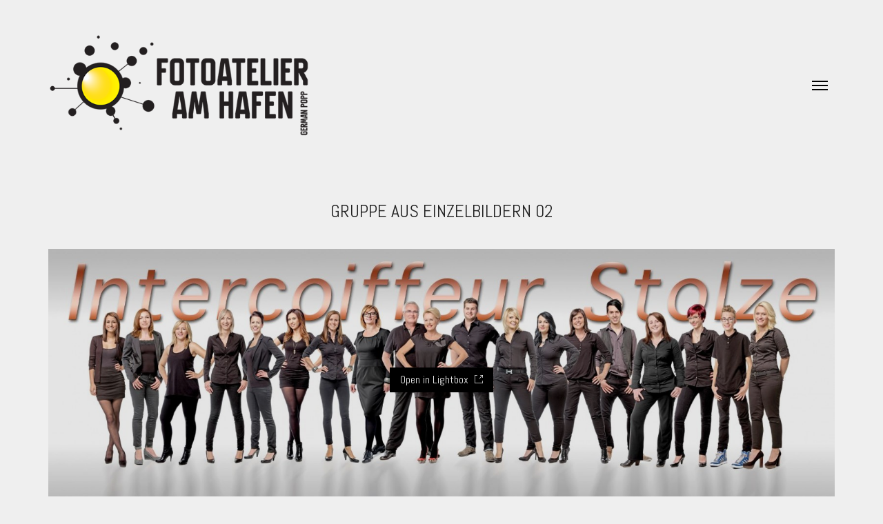

--- FILE ---
content_type: text/css; charset: UTF-8;charset=UTF-8
request_url: https://www.fotoatelieramhafen.de/skin.css
body_size: 4445
content:
body{background: #efefef;color: #222}table{color: #555}h1 small,h2 small,h3 small,h4 small,h5 small,h6 small{color: #555}a{color: #f4d83e}.wrapper{background: #efefef}.wrapper a:hover{color: #f4d83e}.wrapper a:after{background: #f4d83e}.product-filter ul li a:hover{color: #f4d83e}.message-form .send .loading-bar{background: #f7e26e}.message-form .send .loading-bar span{background: #f1ce0e}.message-form .form-group .placeholder{border-bottom: 1px solid #f4d83e}.message-form .form-group .placeholder.ver-two{border-bottom: 1px solid #efefef !important}.color-main{background: #efefef;color: #f4d83e}.btn.btn-primary{background: #f4d83e}.btn.btn-primary:hover{background: #f1ce0e}.btn.btn-secondary{background: #555}.btn.btn-secondary:hover{background: #3b3b3b}.main-footer .footer-links a{color: #555}.main-footer .footer-links a:hover{color: #f4d83e}.main-footer .footer-links a:after{color: #f4d83e}p{color: #555}.section-title p{color: #555}.section-title h1,.section-title h2,.section-title h3,.section-title h4,.section-title h5,.section-title h6{color: #222}.section-title h1 small,.section-title h2 small,.section-title h3 small,.section-title h4 small,.section-title h5 small,.section-title h6 small{color: #555 !important}.blog-holder .isotope-item .box-holder .post-info{border-color: #eee}.blog-holder .box-holder .post-format .quote-holder{background: #eaeaea}.blog-holder .box-holder .post-format .quote-holder blockquote{color: #555}.blog-holder .box-holder .post-format .post-type{background: #efefef}.blog-holder .box-holder .post-format .post-type i{color: #222}.blog-holder .box-holder .post-format .hover-state i{color: #efefef}.blog-holder .box-holder .post-info h2 a{color: #222}.blog-holder .box-holder .post-info .details .category{color: #555}.blog-holder .box-holder .post-info .details .date{color: #555}.wp-widget.widget_tag_cloud a{color: #222;background: #eaeaea}.wp-widget.widget_tag_cloud a:hover{background: #ddd}.post-formatting ul li,.post-formatting ol li{color: #555}.post-formatting blockquote{border-left-color: #f4d83e}.post-formatting blockquote p{color: #555}.post-formatting .wp-caption .wp-caption-text{background: #eaeaea}.contact-form .send{background: #f4d83e}.contact-form .send:hover{background: #f1ce0e}.contact-form input,.contact-form textarea{color: #222;border-bottom-color: #eaeaea}.contact-form textarea{background-image: linear-gradient(#eaeaea 1px, transparent 1px)}.comment-form .send{background: #f4d83e}.comment-form .send:hover{background: #f1ce0e}.comment-form input,.comment-form textarea{color: #222;border-bottom-color: #eaeaea}.comment-form textarea{background-image: linear-gradient(#eaeaea 1px, transparent 1px)}.cd-google-map .cd-zoom-in,.cd-google-map .cd-zoom-out{background-color: #f4d83e}.cd-google-map .cd-zoom-in:hover,.cd-google-map .cd-zoom-out:hover{background-color: #f3d634}.single-blog-holder .blog-head-holder{background: #eaeaea}.single-blog-holder .blog-head-holder .quote-holder{background: #eaeaea}.single-blog-holder .blog-head-holder .quote-holder:before{color: #555}.single-blog-holder .blog-head-holder .quote-holder blockquote{color: #555}.single-blog-holder .tags-holder a{color: #222;background: #eaeaea}.single-blog-holder .tags-holder a:hover{background: #ddd}.single-blog-holder pre{background: #eaeaea;border-color: #eee;color: #222}.single-blog-holder .blog-author-holder .author-name:hover{color: #f4d83e}.single-blog-holder .blog-author-holder .author-name:hover em{color: #555}.single-blog-holder .blog-author-holder .author-name em{color: #555}.single-blog-holder .blog-author-holder .author-link{color: #222}.single-blog-holder .post-controls span{color: #555}.single-blog-holder .comments-holder{background: #eaeaea}.single-blog-holder .comments-holder:before{border-top-color: #efefef}.single-blog-holder .comments-holder .comment-holder + .comment-respond{background: #efefef}.single-blog-holder .comments-holder .comment-holder .commenter-image .comment-connector{border-color: #eee}.single-blog-holder .comments-holder .comment-holder .commenter-details .comment-text p{color: #555}.single-blog-holder .comments-holder .comment-holder .commenter-details .date{color: #555}.single-blog-holder .details .category{color: #555}.single-blog-holder .details .category a{color: #555}.single-blog-holder .details .date{color: #555}.single-blog-holder .details .date a{color: #555}.single-blog-holder .details .tags-list{color: #555}.single-blog-holder .details .tags-list a{color: #555}.single-blog-holder .post-controls .next-post:hover i,.single-blog-holder .post-controls .prev-post:hover i{color: #f4d83e}.single-blog-holder .post-controls .next-post:hover strong,.single-blog-holder .post-controls .prev-post:hover strong{color: #f4d83e}.single-blog-holder .post-controls .next-post strong,.single-blog-holder .post-controls .prev-post strong{color: #222}.single-blog-holder .post-controls .next-post i,.single-blog-holder .post-controls .prev-post i{color: #222}::selection{background: #f4d83e;color: #efefef}::-moz-selection{background: #f4d83e;color: #efefef}hr{border-color: #eee}footer.main-footer{background-color: #eaeaea !important}footer.main-footer .big-footer .section h1,footer.main-footer .big-footer .section h2,footer.main-footer .big-footer .section h3{color: #222}.wpb_wrapper .wpb_tabs.tabs-style-minimal .ui-tabs .wpb_tabs_nav li a{color: #555}.wpb_wrapper .wpb_tabs.tabs-style-minimal .ui-tabs .wpb_tabs_nav li a:hover{color: #3b3b3b}.wpb_wrapper .wpb_tabs.tabs-style-minimal .ui-tabs .wpb_tabs_nav li.ui-tabs-active a{color: #f4d83e;border-bottom-color: #f4d83e}.wpb_wrapper .wpb_tabs.tabs-style-default .ui-tabs .wpb_tab{background: #eaeaea}.wpb_wrapper .wpb_tabs.tabs-style-default .ui-tabs .wpb_tabs_nav li{border-bottom-color: #efefef !important;background: #eaeaea}.wpb_wrapper .wpb_tabs.tabs-style-default .ui-tabs .wpb_tabs_nav li a{color: #555}.wpb_wrapper .wpb_tabs.tabs-style-default .ui-tabs .wpb_tabs_nav li a:hover{color: #3b3b3b}.wpb_wrapper .wpb_tabs.tabs-style-default .ui-tabs .wpb_tabs_nav li.ui-tabs-active a{color: #222}.wpb_wrapper .wpb_accordion .wpb_accordion_section{background: #eaeaea}.wpb_wrapper .wpb_accordion .wpb_accordion_section .wpb_accordion_header a{color: #222}.main-header.menu-type-standard-menu .standard-menu-container.menu-skin-main .menu-bar .ham{background-color: #222}.main-header.menu-type-standard-menu .standard-menu-container.menu-skin-main .menu-bar .ham:before,.main-header.menu-type-standard-menu .standard-menu-container.menu-skin-main .menu-bar .ham:after{background-color: #222}.top-menu-container{background: #222}.top-menu-container .sidebar-box-holder h3{color: #efefef}.top-menu-container .sidebar-box-holder a{color: #555 !important}.top-menu-container .sidebar-box-holder a:after{background-color: #555 !important}.top-menu-container .top-menu ul.menu > li ul{background: #efefef}.top-menu-container .top-menu ul.menu > li ul li a{color: #222 !important}.top-menu-container .top-menu ul.menu > li ul li a:after{background: #222}.top-menu-container .top-menu ul:after{border-right-color: #efefef !important}.top-menu-container .top-menu ul li a{color: #efefef !important}.top-menu-container .top-menu ul li a:hover{color: #f4d83e !important}.product-filter ul li a{color: #555}.single-portfolio-holder .social .likes{background: #eaeaea}.single-portfolio-holder .social .likes .like-btn{color: #555}.single-portfolio-holder .social .likes .fa-heart{color: #f4d83e}.single-portfolio-holder .social .share-social .social-links a{color: #555}.single-portfolio-holder .portfolio-big-navigation a{color: #222}.single-portfolio-holder .portfolio-big-navigation a:hover{color: #2f2f2f}.slick-slider .slick-prev:hover,.slick-slider .slick-next:hover{color: #f4d83e}.dash{background: #eaeaea}.alert.alert-default{background-color: #f4d83e}.hover-state{background: #f4d83e}.portfolio-holder .thumb .hover-state .likes a i{color: #f4d83e}.portfolio-holder .thumb .hover-state .likes a .counter{color: #f4d83e}.single-portfolio-holder .details .services ul li{color: #555}.single-portfolio-holder.portfolio-type-3 .gallery-slider .slick-prev:hover,.single-portfolio-holder.portfolio-type-3 .gallery-slider .slick-next:hover{color: #f4d83e}.single-portfolio-holder .gallery.gallery-type-description .row .lgrad{background-image: /* Sorry, can not do JavaScript evaluation in PHP... :( */}.single-portfolio-holder.portfolio-type-5 .portfolio-slider-nav a:hover span{background-color: rgba(244,216,62,0.5)}.single-portfolio-holder.portfolio-type-5 .portfolio-slider-nav a.current span{background: #f4d83e}.single-portfolio-holder.portfolio-type-5 .portfolio-description-container{background: #efefef}.single-portfolio-holder.portfolio-type-5 .portfolio-description-container.is-collapsed .portfolio-description-showinfo{background: #efefef}.single-portfolio-holder.portfolio-type-5 .portfolio-description-container .portfolio-description-showinfo .expand-project-info svg{fill: #222}.single-portfolio-holder.portfolio-type-5 .portfolio-description-container .portfolio-description-fullinfo{background: #efefef}.single-portfolio-holder.portfolio-type-5 .portfolio-description-container .portfolio-description-fullinfo .lgrad{background-image: /* Sorry, can not do JavaScript evaluation in PHP... :( */}.single-portfolio-holder.portfolio-type-5 .portfolio-description-container .portfolio-description-fullinfo .collapse-project-info svg{fill: #222}.single-portfolio-holder.portfolio-type-5 .portfolio-description-container .portfolio-description-fullinfo .project-show-more-link{color: #555}.single-portfolio-holder.portfolio-type-5 .portfolio-description-container .portfolio-description-fullinfo .project-show-more-link .for-more{color: #f4d83e}.search-results-holder .result-box h3 a{color: #f4d83e}.search-results-holder .result-box + .result-box{border-top-color: #eee}.search-results .change-search-keyword{color: #f4d83e}.search-results .change-search-keyword:before{background-color: #f4d83e !important}.team-holder .new-member-join{background: #eaeaea}.team-holder .new-member-join .join-us .your-image{color: #555}.team-holder .new-member-join .join-us .details h2{color: #222}.team-holder .new-member-join .join-us .details .text a{color: #f4d83e}.logos-holder .c-logo{border-color: #eee}.logos-holder .c-logo .hover-state{background: #f4d83e}.main-header.menu-type-full-bg-menu .menu-bar.menu-skin-main .ham{background-color: #222}.main-header.menu-type-full-bg-menu .menu-bar.menu-skin-main .ham:before,.main-header.menu-type-full-bg-menu .menu-bar.menu-skin-main .ham:after{background-color: #222}.main-header.menu-type-standard-menu .standard-menu-container.menu-skin-main div.menu > ul > li > a{color: #222}.main-header.menu-type-standard-menu .standard-menu-container.menu-skin-main div.menu > ul ul{background: #222}.main-header.menu-type-standard-menu .standard-menu-container.menu-skin-main ul.menu > li > a{color: #222}.main-header.menu-type-standard-menu .standard-menu-container.menu-skin-main ul.menu > li > a:after{background-color: #222}.main-header.menu-type-standard-menu .standard-menu-container.menu-skin-main ul.menu ul{background: #222}.error-holder{background: #efefef}.error-holder .box{background: #f4d83e}.error-holder .box .error-type{color: #efefef}.error-holder .error-text{color: #f4d83e}.portfolio-holder .dribbble-container .dribbble_shot:hover .dribbble-title{background-color: #f4d83e}.bg-main-color{background: #f4d83e}.coming-soon-container .message-container{color: #efefef}.coming-soon-container p{color: #efefef}.coming-soon-container .social-networks-env a i{color: #f4d83e}.blog-sidebar .sidebar-box-holder a{color: #222}.blog-sidebar .sidebar-box-holder li{color: #555}.blog-sidebar .sidebar-box-holder.widget_recent_comments li + li{border-top-color: #eaeaea}.blog-sidebar .sidebar-box-holder.widget_search .search-bar .form-control{background: #eaeaea !important;color: #555 !important}.blog-sidebar .sidebar-box-holder.widget_search .search-bar .form-control::-webkit-input-placeholder{color: #555}.blog-sidebar .sidebar-box-holder.widget_search .search-bar .form-control:-moz-placeholder{color: #555}.blog-sidebar .sidebar-box-holder.widget_search .search-bar .form-control::-moz-placeholder{color: #555}.blog-sidebar .sidebar-box-holder.widget_search .search-bar .form-control:-ms-input-placeholder{color: #555}.blog-sidebar .sidebar-box-holder.widget_search .search-bar input.go-button{color: #222}.image-placeholder{background: #eaeaea}.show-more .button{border-color: #eaeaea}.show-more .button a{color: #f4d83e}.show-more.is-finished .button .finished{color: #f4d83e}.pagination-holder .pagination li.active a{color: #f4d83e !important}.pagination-holder .pagination li a{color: #222}.pagination-holder .pagination li a:hover{color: #f4d83e}.pagination-holder .pagination li a:after{background: #f4d83e}.pagination-holder .pagination li span{color: #222}.fluidbox-overlay{background-color: #efefef;opacity: 0.6 !important}.comparison-image-slider .cd-handle{background-color: #f4d83e !important}.comparison-image-slider .cd-handle:hover{background-color: #f3d326 !important}.about-me-box{background: #eaeaea !important}.main-header.menu-type-sidebar-menu .menu-bar .ham{background-color: #222}.main-header.menu-type-sidebar-menu .menu-bar .ham:before,.main-header.menu-type-sidebar-menu .menu-bar .ham:after{background-color: #222}.sidebar-menu-wrapper{background: #efefef}.sidebar-menu-wrapper.menu-type-sidebar-menu .sidebar-menu-container .sidebar-main-menu div.menu > ul > li > a{color: #222}.sidebar-menu-wrapper.menu-type-sidebar-menu .sidebar-menu-container .sidebar-main-menu ul.menu > li > a{color: #222}.sidebar-menu-wrapper.menu-type-sidebar-menu .sidebar-menu-container .sidebar-main-menu ul.menu > li > a:hover{color: #f4d83e}.sidebar-menu-wrapper.menu-type-sidebar-menu .sidebar-menu-container .sidebar-main-menu ul.menu > li > a:after{background-color: #222}.sidebar-menu-wrapper.menu-type-sidebar-menu .sidebar-menu-container .sidebar-main-menu ul.menu ul > li:hover > a{color: #f4d83e}.sidebar-menu-wrapper.menu-type-sidebar-menu .sidebar-menu-container .sidebar-main-menu ul.menu ul > li > a{color: #555}.sidebar-menu-wrapper.menu-type-sidebar-menu .sidebar-menu-container .sidebar-main-menu ul.menu ul > li > a:hover{color: #f4d83e}.maintenance-mode .wrapper,.coming-soon-mode .wrapper{background: #f4d83e}.header-logo.logo-text{color: #f4d83e}.main-header.menu-type-standard-menu .standard-menu-container.menu-skin-main ul.menu ul li a,.main-header.menu-type-standard-menu .standard-menu-container.menu-skin-main div.menu > ul ul li a{color: #efefef}.wp-widget .social-networks li a{background-color: #eee;color: #555}.wp-widget .social-networks li a:hover{background-color: #eee !important;color: #f3d634 !important}.top-menu-container.menu-skin-main .wp-widget .social-networks li a{background-color: #eee !important;color: #555 !important}.top-menu-container.menu-skin-main .wp-widget .social-networks li a:hover{background-color: #eee !important;color: #f3d634 !important}.portfolio-holder .product-box .photo .on-hover{background-color: #f4d83e}.loading-spinner-1{background-color: #222}.top-menu-container .close-top-menu{color: #efefef}.single-portfolio-holder.portfolio-type-5 .portfolio-navigation a:hover{color: #efefef}.single-portfolio-holder.portfolio-type-5 .portfolio-navigation a:hover i{color: #efefef}.menu-bar.menu-skin-main .ham{background-color: #f4d83e}.menu-bar.menu-skin-main .ham:before,.menu-bar.menu-skin-main .ham:after{background-color: #f4d83e}.portfolio-holder .product-box .info p a:hover{color: #f4d83e}.mobile-menu-wrapper .mobile-menu-container ul.menu li a:hover{color: #f4d83e}.mobile-menu-wrapper .mobile-menu-container ul.menu li.current-menu-item > a,.mobile-menu-wrapper .mobile-menu-container div.menu > ul li.current-menu-item > a,.mobile-menu-wrapper .mobile-menu-container ul.menu li.current_page_item > a,.mobile-menu-wrapper .mobile-menu-container div.menu > ul li.current_page_item > a,.mobile-menu-wrapper .mobile-menu-container ul.menu li.current-menu-ancestor > a,.mobile-menu-wrapper .mobile-menu-container div.menu > ul li.current-menu-ancestor > a,.mobile-menu-wrapper .mobile-menu-container ul.menu li.current_page_ancestor > a,.mobile-menu-wrapper .mobile-menu-container div.menu > ul li.current_page_ancestor > a{color: #f4d83e}.single-portfolio-holder .social-buttons .social-share-icon.like-btn.is-liked{background-color: #f4d83e}.maintenance-mode .wrapper a,.coming-soon-mode .wrapper a{color: #efefef}.maintenance-mode .wrapper a:after,.coming-soon-mode .wrapper a:after{background-color: #efefef}.mobile-menu-wrapper .mobile-menu-container .search-form label{color: #555}.mobile-menu-wrapper .mobile-menu-container .search-form input:focus + label{color: #222}.vjs-default-skin .vjs-play-progress{background-color: #f4d83e}.vjs-default-skin .vjs-volume-level{background: #f4d83e}.portfolio-holder .product-box .info h3 a{color: #555}.blog-sidebar .sidebar-box-holder a{color: #222}.blog-sidebar .sidebar-box-holder a:after{background: #222}.blog-sidebar .sidebar-box-holder .product_list_widget li .product-details .product-meta{color: #888}.blog-sidebar .sidebar-box-holder .product_list_widget li .product-details .product-meta .proruct-rating em{color: #888}.blog-sidebar .sidebar-box-holder .product_list_widget li .product-details .product-name{color: #222}.dropdown-menu > li > a{color: #222}.dropdown{color: #222}.dropdown .btn:hover,.dropdown .btn:focus,.dropdown .btn.focus{color: #222}.dropdown .dropdown-menu{color: #222;background: #eee}.dropdown .dropdown-menu li{border-top-color: #dadada}.dropdown.open .btn{background: #eee}.wp-widget.widget_product_search .search-bar input[name="s"],.wp-widget.widget_search .search-bar input[name="s"]{background: #eee;color: #555}.wp-widget.widget_product_search .search-bar input[name="s"]::-webkit-input-placeholder,.wp-widget.widget_search .search-bar input[name="s"]::-webkit-input-placeholder{color: #555}.wp-widget.widget_product_search .search-bar input[name="s"]:-moz-placeholder,.wp-widget.widget_search .search-bar input[name="s"]:-moz-placeholder{color: #555}.wp-widget.widget_product_search .search-bar input[name="s"]::-moz-placeholder,.wp-widget.widget_search .search-bar input[name="s"]::-moz-placeholder{color: #555}.wp-widget.widget_product_search .search-bar input[name="s"]:-ms-input-placeholder,.wp-widget.widget_search .search-bar input[name="s"]:-ms-input-placeholder{color: #555}.wp-widget.widget_product_search .search-bar input[type=submit],.wp-widget.widget_search .search-bar input[type=submit]{color: #222}.wp-widget.widget_shopping_cart .widget_shopping_cart_content > .total strong{color: #222}.wp-widget.widget_shopping_cart .widget_shopping_cart_content .product_list_widget{border-bottom-color: #eee}.wp-widget.widget_price_filter .price_slider_wrapper .price_slider{background: #eee}.wp-widget.widget_price_filter .price_slider_wrapper .price_slider .ui-slider-range,.wp-widget.widget_price_filter .price_slider_wrapper .price_slider .ui-slider-handle{background: #222}.wp-widget.widget_price_filter .price_slider_wrapper .price_slider_amount .price_label{color: #888}.wp-widget.widget_price_filter .price_slider_wrapper .price_slider_amount .button{background: #222}.wp-widget.widget_price_filter .price_slider_wrapper .price_slider_amount .button:focus{background: #181818}.woocommerce{background: #efefef}.woocommerce .button{background: #eee}.woocommerce .button:hover{background: #e9e9e9}.woocommerce .product .item-info h3 a{color: #efefef}.woocommerce .product .item-info .price ins,.woocommerce .product .item-info .price > .amount{color: #f4d83e}.woocommerce .product .item-info .price del{color: #555}.woocommerce .product .item-info .product-loop-add-to-cart-container a{color: #555}.woocommerce .product .item-info .product-loop-add-to-cart-container a:after{background-color: #555}.woocommerce .product .item-info .product-loop-add-to-cart-container a:hover{color: #f4d83e}.woocommerce .product .item-info .product-loop-add-to-cart-container a:hover:after{background-color: #f4d83e}.woocommerce .product .onsale{background: #f4d83e;color: #efefef}.woocommerce .product.catalog-layout-default .item-info h3 a{color: #222}.woocommerce .product.catalog-layout-default .item-info .product-loop-add-to-cart-container a{color: #555}.woocommerce .product.catalog-layout-default .item-info .product-loop-add-to-cart-container a:after{background-color: #555}.woocommerce .product.catalog-layout-default .item-info .product-loop-add-to-cart-container a:hover{color: #f4d83e}.woocommerce .product.catalog-layout-default .item-info .product-loop-add-to-cart-container a:hover:after{background-color: #f4d83e}.woocommerce .product.catalog-layout-full-bg .product-internal-info,.woocommerce .product.catalog-layout-full-transparent-bg .product-internal-info{background: rgba(244,216,62,0.9)}.woocommerce .product.catalog-layout-full-bg .item-info h3 a,.woocommerce .product.catalog-layout-full-transparent-bg .item-info h3 a{color: #efefef}.woocommerce .product.catalog-layout-full-bg .item-info .product-loop-add-to-cart-container .add-to-cart-link:before,.woocommerce .product.catalog-layout-full-transparent-bg .item-info .product-loop-add-to-cart-container .add-to-cart-link:before,.woocommerce .product.catalog-layout-full-bg .item-info .product-loop-add-to-cart-container .add-to-cart-link:after,.woocommerce .product.catalog-layout-full-transparent-bg .item-info .product-loop-add-to-cart-container .add-to-cart-link:after{color: #efefef !important}.woocommerce .product.catalog-layout-full-bg .item-info .product-loop-add-to-cart-container .tooltip .tooltip-arrow,.woocommerce .product.catalog-layout-full-transparent-bg .item-info .product-loop-add-to-cart-container .tooltip .tooltip-arrow{border-left-color: #efefef}.woocommerce .product.catalog-layout-full-bg .item-info .product-loop-add-to-cart-container .tooltip .tooltip-inner,.woocommerce .product.catalog-layout-full-transparent-bg .item-info .product-loop-add-to-cart-container .tooltip .tooltip-inner{color: #f4d83e;background: #efefef}.woocommerce .product.catalog-layout-full-bg .item-info .product-bottom-details .price,.woocommerce .product.catalog-layout-full-transparent-bg .item-info .product-bottom-details .price{color: #efefef}.woocommerce .product.catalog-layout-full-bg .item-info .product-bottom-details .price del,.woocommerce .product.catalog-layout-full-transparent-bg .item-info .product-bottom-details .price del{color: rgba(239,239,239,0.8)}.woocommerce .product.catalog-layout-full-bg .item-info .product-bottom-details .price del .amount,.woocommerce .product.catalog-layout-full-transparent-bg .item-info .product-bottom-details .price del .amount{color: rgba(239,239,239,0.8)}.woocommerce .product.catalog-layout-full-bg .item-info .product-bottom-details .price ins .amount,.woocommerce .product.catalog-layout-full-transparent-bg .item-info .product-bottom-details .price ins .amount{border-bottom-color: #efefef}.woocommerce .product.catalog-layout-full-bg .item-info .product-bottom-details .price .amount,.woocommerce .product.catalog-layout-full-transparent-bg .item-info .product-bottom-details .price .amount{color: #efefef}.woocommerce .product.catalog-layout-full-bg .item-info .product-category,.woocommerce .product.catalog-layout-full-transparent-bg .item-info .product-category{color: #efefef !important}.woocommerce .product.catalog-layout-full-bg .item-info .product-category a,.woocommerce .product.catalog-layout-full-transparent-bg .item-info .product-category a{color: #efefef !important}.woocommerce .product.catalog-layout-full-bg .item-info .product-category a:after,.woocommerce .product.catalog-layout-full-transparent-bg .item-info .product-category a:after,.woocommerce .product.catalog-layout-full-bg .item-info .product-category a:before,.woocommerce .product.catalog-layout-full-transparent-bg .item-info .product-category a:before{background: #efefef}.woocommerce .product.catalog-layout-transparent-bg .item-info h3 a{color: #222}.woocommerce .product.catalog-layout-transparent-bg .item-info .product-category{color: #222 !important}.woocommerce .product.catalog-layout-transparent-bg .item-info .product-category a{color: #222 !important}.woocommerce .product.catalog-layout-transparent-bg .item-info .product-category a:after,.woocommerce .product.catalog-layout-transparent-bg .item-info .product-category a:before{background: #222}.woocommerce .product.catalog-layout-transparent-bg .item-info .product-bottom-details .product-loop-add-to-cart-container .add-to-cart-link:after,.woocommerce .product.catalog-layout-transparent-bg .item-info .product-bottom-details .product-loop-add-to-cart-container .add-to-cart-link:before{color: #222}.woocommerce .product.catalog-layout-transparent-bg .item-info .product-bottom-details .product-loop-add-to-cart-container a{color: #555}.woocommerce .product.catalog-layout-transparent-bg .item-info .product-bottom-details .product-loop-add-to-cart-container a:after{background-color: #555}.woocommerce .product.catalog-layout-transparent-bg .item-info .product-bottom-details .product-loop-add-to-cart-container a:hover{color: #f4d83e}.woocommerce .product.catalog-layout-transparent-bg .item-info .product-bottom-details .product-loop-add-to-cart-container a:hover:after{background-color: #f4d83e}.woocommerce .product.catalog-layout-transparent-bg .item-info .product-bottom-details .product-loop-add-to-cart-container .tooltip-inner{background-color: #f4d83e;color: #efefef}.woocommerce .product.catalog-layout-transparent-bg .item-info .product-bottom-details .product-loop-add-to-cart-container .tooltip-arrow{border-left-color: #f4d83e}.woocommerce .product.catalog-layout-transparent-bg .item-info .product-bottom-details .price{color: #222}.woocommerce .product.catalog-layout-transparent-bg .item-info .product-bottom-details .price .amount{color: #222}.woocommerce .product.catalog-layout-transparent-bg .item-info .product-bottom-details .price ins .amount{border-bottom-color: #222}.woocommerce .product.catalog-layout-transparent-bg .item-info .product-bottom-details .price del{color: rgba(34,34,34,0.65)}.woocommerce .product.catalog-layout-transparent-bg .item-info .product-bottom-details .price del .amount{color: rgba(34,34,34,0.65)}.woocommerce .product.catalog-layout-distanced-centered .item-info h3 a{color: #222}.woocommerce .product.catalog-layout-distanced-centered .item-info .price .amount,.woocommerce .product.catalog-layout-distanced-centered .item-info .price ins,.woocommerce .product.catalog-layout-distanced-centered .item-info .price ins span{color: #626262}.woocommerce .product.catalog-layout-distanced-centered .item-info .price del{color: rgba(85,85,85,0.65)}.woocommerce .product.catalog-layout-distanced-centered .item-info .price del .amount{color: rgba(85,85,85,0.65)}.woocommerce .product.catalog-layout-distanced-centered .item-info .product-loop-add-to-cart-container .add_to_cart_button{color: #888}.woocommerce .product.catalog-layout-distanced-centered .item-info .product-loop-add-to-cart-container .add_to_cart_button.nh{color: #f4d83e}.woocommerce .product.catalog-layout-distanced-centered .item-info .product-loop-add-to-cart-container .add_to_cart_button:hover{color: #252525}.woocommerce .product.catalog-layout-distanced-centered .product-internal-info{background: rgba(239,239,239,0.9)}.woocommerce .dropdown .dropdown-menu li a{color: #555}.woocommerce .dropdown .dropdown-menu .active a,.woocommerce .dropdown .dropdown-menu li a:hover{color: #f4d83e !important}.woocommerce .woocommerce-tabs .entry-content #reviews #review_form_wrapper .comment-form-rating .stars span a:before{color: #f4d83e}.woocommerce #review_form_wrapper .form-submit{background-color: #f4d83e}.woocommerce .star-rating .star-rating-icons .circle i{background-color: #f4d83e}.woocommerce .item-info .group_table .button,.woocommerce .woocommerce .item-info form.cart .button{background: #f4d83e}.woocommerce .product .item-info{color: #f4d83e}.woocommerce .woocommerce-error,.woocommerce .woocommerce .woocommerce-info,.woocommerce .woocommerce .woocommerce-message{background-color: #f4d83e}.woocommerce .shop_table .cart_item .product-subtotal span{color: #f4d83e}.woocommerce .shop_table .cart-collaterals .cart-buttons-update-checkout .checkout-button{background-color: #f4d83e}.woocommerce .checkout-info-box .woocommerce-info{border-top: 3px solid #f4d83e !important}.woocommerce .checkout-info-box .woocommerce-info a{color: #f4d83e}.replaced-checkboxes:checked + label:before,.replaced-radio-buttons:checked + label:before{background-color: #f4d83e}.woocommerce .button{background-color: #eee;color: #555}.woocommerce .button:hover{background-color: #e1e1e1;color: #484848}.woocommerce .blockOverlay{background: rgba(239,239,239,0.8) !important}.woocommerce .blockOverlay:after{background-color: #f4d83e}.woocommerce .woocommerce-message{background-color: #f4d83e;color: #efefef}.woocommerce .order-info mark{background-color: #f4d83e}.woocommerce .shop-categories .product-category-col > .product-category a:hover h3,.woocommerce .shop_table .cart_item .product-remove a:hover i{color: #f4d83e}.btn-primary,.checkout-button{background-color: #f4d83e !important;color: #efefef !important}.btn-primary:hover,.checkout-button:hover{background-color: #f2d221 !important;color: #efefef !important}.menu-cart-icon-container.menu-skin-dark .cart-icon-link{color: #555}.menu-cart-icon-container.menu-skin-dark .cart-icon-link:hover{color: #484848}.menu-cart-icon-container.menu-skin-dark .cart-icon-link .items-count{background-color: #f4d83e !important}.menu-cart-icon-container.menu-skin-light .cart-icon-link{color: #efefef}.menu-cart-icon-container.menu-skin-light .cart-icon-link .items-count{background-color: #f4d83e !important;color: #efefef !important}.menu-cart-icon-container .lab-wc-mini-cart-contents .cart-items .cart-item .product-details h3 a:hover{color: #f4d83e}.woocommerce ul.digital-downloads li a:hover{color: #f4d83e}.wrapper a:hover,footer.main-footer a:hover,.mobile-menu-wrapper .mobile-menu-container .cart-icon-link-mobile-container a:hover{color: #f4d83e}.wpb_wrapper .lab-vc-products-carousel .products .nextprev-arrow i{color: #f4d83e}.main-header.menu-type-standard-menu .standard-menu-container ul.menu ul li.menu-item-has-children > a:before,.main-header.menu-type-standard-menu .standard-menu-container div.menu > ul ul li.menu-item-has-children > a:before{border-color: transparent transparent transparent #efefef}.main-header.menu-type-full-bg-menu .full-screen-menu{background-color: rgba(244,216,62,0.9)}.single-portfolio-holder .portfolio-navigation a:hover i{color: #f4d83e}.wpb_wrapper .lab-blog-posts .blog-post-entry .blog-post-image a .hover-display{background-color: #f4d83e}.wp-widget ul ul a:before{background-color: #f4d83e}.main-header.menu-type-full-bg-menu .full-screen-menu .full-menu-footer .social-networks li a i{color: #f4d83e}.wrapper a:after,footer.main-footer a:after{background-color: #f4d83e}.main-header.menu-type-standard-menu .standard-menu-container div.menu > ul ul li.menu-item-has-children:before,.main-header.menu-type-standard-menu .standard-menu-container ul.menu ul li.menu-item-has-children:before{border-color: transparent transparent transparent #eee}.main-header.menu-type-standard-menu .standard-menu-container.menu-skin-main ul.menu ul li a,.main-header.menu-type-standard-menu .standard-menu-container.menu-skin-main div.menu > ul ul li a{color: #efefef}.main-header.menu-type-standard-menu .standard-menu-container.menu-skin-main ul.menu ul li a:after,.main-header.menu-type-standard-menu .standard-menu-container.menu-skin-main div.menu > ul ul li a:after{background-color: #efefef}.main-header.menu-type-standard-menu .standard-menu-container.menu-skin-main div.menu > ul > li > a:after,.main-header.menu-type-standard-menu .standard-menu-container.menu-skin-main ul.menu > li > a:after{background-color: #f4d83e}.go-to-top{color: #efefef;background-color: #222}.go-to-top.visible:hover{background-color: #f4d83e}.mobile-menu-wrapper .mobile-menu-container .search-form input,.mobile-menu-wrapper .mobile-menu-container .search-form input:focus + label{color: #f4d83e}.portfolio-holder .thumb .hover-state.hover-style-white p{color: #555}body .lg-outer.lg-skin-kalium-default .lg-progress-bar .lg-progress{background-color: #f4d83e}.ninja-forms-form .btn.btn-default{background-color: #f4d83e}.lg-outer .lg-progress-bar .lg-progress{background-color: #f4d83e}.lg-outer .lg-thumb-item:hover,.lg-outer .lg-thumb-item.active{border-color: #f4d83e !important}

--- FILE ---
content_type: text/css
request_url: https://www.fotoatelieramhafen.de/wp-content/themes/kalium-child/style.css?ver=5.7.14
body_size: 928
content:
/*
============================================================

	Theme Name: Kalium - Child Theme
	Theme URI: http://www.laborator.co/view-theme/kalium
	Author: Laborator
	Author URI: http://laborator.co/
	Version: 1.0
	Description: Use this theme if you want to extend features of Kalium theme or prevent overwriting the changes you make when new theme update is available.
	Tags: agency, architecture, blog, clean, creative, ecommerce, gallery, minimal, photography, portfolio, shop, kalium, translation-ready, theme-options, responsive-layout
	Template: kalium
	Text Domain: kalium
	
============================================================
*/

div#ninja_forms_field_6_div_wrap {
    display: flex;
    flex-direction: row-reverse;
}
label#ninja_forms_field_6_label {
    padding-left: 5px;
}

.portfolio-holder .thumb .hover-state .info h3 {
	font-size: 0;
}

body, html {
	height: auto;
}
.fullscreen-menu-is-open, body {
	overflow-y: scroll;
}
.blog .section-title h2, .home .page-heading-title .section-title h2 {
    font-size: 90px !important;
}
#lg-download {
	display: none;
}
.about-container-lb {
	margin-top: 280px;
}
.lab-row-container div {
	background-attachment: fixed !important;
}
.lab-google-map div div div div {
	z-index: 10;
}
.blog .page-heading-title .section-title h2,
.home .page-heading-title .section-title h2 {
	margin-top: 50px !important;
}
.btn.btn-primary {
	color: #000000 !important;
}
.menu-footer li a {
	font-size: 12px;	
}
.menu-footer li {
	display: inline-block;
	list-style: none;
	margin: 0 5px;
}
footer.main-footer {
	background: #363636 !important;
}
.menu-footer .menu {
	padding: 10px 0;
	margin: 0;
	text-align: center;
}

.social-networks li a.facebook i {
	display: none;
}
.social-networks {
	margin: 20px 0 ;
}
.social-networks li a.facebook {
	background: url(img/facebook.png) no-repeat;
	background-color: transparent !important;
	border-radius: 0 !important;
	width: 29px !important;
	height: 29px !important;
}
.portfolio-category-item {
	margin-bottom: 15px;	
}

--- FILE ---
content_type: application/javascript
request_url: https://www.fotoatelieramhafen.de/wp-content/themes/kalium/assets/js/kalium-custom.min.js?ver=1.8.6
body_size: 14212
content:
function portfolioLightboxGetByField(e,t){if("undefined"==typeof lgEntries)return null;for(var a in lgEntries){var o=lgEntries[a];if("undefined"==typeof o)delete lgEntries[a];else if(e==o[t])return o}return null}function portfolioLightboxGetByPortfolioId(e){return portfolioLightboxGetByField(e,"portfolioItemId")}function portfolioLightboxGetByIndex(e){return portfolioLightboxGetByField(e,"index")}function portfolioLightboxGetCurrentByHash(){var e=window.location.hash.toString();return is.empty(e)?null:(e=e.replace("#",""),portfolioLightboxGetByField(e,"hash"))}function portfolioOpenLightbox(e,t){jQuery(".lg-container").remove();var a=jQuery('<div class="lg-container"></div>').appendTo(publicVars.$body);if(a.data("lbIsOpen")||is.not.array(lgEntries))return!1;a.data("lbIsOpen",!0);var o=[];for(var i in lgEntries)jQuery('[data-portfolio-item-id="'+lgEntries[i].portfolioItemId+'"]').is(":visible")&&o.push(lgEntries[i]);var n={dynamic:!0,dynamicEl:o},s=null;if(s=t?portfolioLightboxGetByIndex(e):portfolioLightboxGetByPortfolioId(e),is.not["null"](s))if(n.dynamicEl.length!=lgEntries.length)for(var i in n.dynamicEl)n.dynamicEl[i].portfolioItemId==s.portfolioItemId&&i>0&&(n.index=i);else s.index>0&&s.index<n.dynamicEl.length&&(n.index=s.index);a.lightGallery(jQuery.extend(lgOptions,n)).on("onCloseAfter.lg",function(e){a.data("lbIsOpen",!1),a.remove(),portfolioLightboxHash(null),lockDeviceScale(!0)}).on("onAfterOpen.lg",function(e){portfolioLightboxHash(s),lockDeviceScale()}).on("onBeforeSlide.lg",function(e,t,a){portfolioLightboxHash(portfolioLightboxGetByIndex(a))})}function portfolioLightboxHash(e){var t=jQuery(window).scrollTop();window.location.hash=is["null"](e)?"":e.hash,jQuery(window).scrollTop(t)}function lockDeviceScale(e){var t=jQuery('head meta[name="viewport"]');e?t.attr("content","width=device-width, initial-scale=1"):t.attr("content","width=device-width, initial-scale=1, maximum-scale=1, user-scalable=no")}function partiallyStickyElement(e,t,a){var o=!1,i=!1,n,s,r={top:0,maxViewportWidth:768};"object"==typeof a&&jQuery.extend(r,a);var l=0;publicVars.$mainHeader.is(".is-sticky")&&(l=parseInt(publicVars.$mainHeader.data("stickyMenuHeight"),0),NaN==l&&(l=0),r.top+=l),r.resetElement=function(){o=!1,e.removeClass("is-fixed is-absolute").removeAttr("style")},r.makeItSticky=function(){o=!0;var t=e.offset(),a=e.width();e.addClass("is-fixed").css({left:t.left-e.css("marginLeft"),top:r.top,width:a})},r.stickToRowEl=function(){o=!1;var a=t.outerHeight()-e.outerHeight(),i=e.width();e.addClass("is-absolute").css({top:a,width:i})},r.checkWinWidth=function(){return jQuery(window).width()<r.maxViewportWidth?(r.destroy(),!1):!0},r.destroy=function(){o=!1,i=!1,n&&(n.destroy(),n=null),s&&(s.destroy(),s=null),r.resetElement()},r.checkLocation=function(){n&&n.isAboveViewport&&(r.makeItSticky(),s.isAboveViewport&&(r.resetElement(),r.stickToRowEl()))},r.recalculateLocation=function(){r.destroy(),r.setupScrollMonitor(),r.checkLocation()},r.setupScrollMonitor=function(){if(!r.checkWinWidth())return!1;var a={top:r.top};n=scrollMonitor.create(e,a),n.lock(),n.stateChange(function(){1==o&&!i&&n.isFullyInViewport&&r.resetElement(),0==o&&!i&&n.isAboveViewport&&(r.resetElement(),r.makeItSticky(),s.isBelowViewport?r.resetElement():s.isAboveViewport&&!n.isBelowViewport&&r.stickToRowEl())});var c={top:e.outerHeight()-t.outerHeight()+r.top};return l>0&&(c.top+=publicVars.$mainHeader.outerHeight()-l),s=scrollMonitor.create(e,c),s.lock(),s.partiallyExitViewport(function(){r.resetElement(),r.stickToRowEl()}),s.stateChange(function(){0==s.isAboveViewport&&(i=!1,r.resetElement(),r.makeItSticky(),n.isAboveViewport||r.resetElement(),n.isInViewport&&!s.isInViewport&&(r.resetElement(),n.isAboveViewport&&r.makeItSticky()))}),!0},r.setupScrollMonitor(),r.checkLocation(),jQuery(window).scrollTop()>0&&setTimeout(function(){r.recalculateLocation()},100),enquire.register("screen and ( max-width: "+r.maxViewportWidth+"px)",{match:function(){r.destroy()},unmatch:function(){r.setupScrollMonitor()}});var c=0;return jQuery(window).on("resize",function(){window.clearTimeout(c),c=setTimeout(r.recalculateLocation,220)}).on("load",function(){r.recalculateLocation()}),e.data("psEl",r),r}var publicVars=publicVars||{};if(function($,e,t){"use strict";$(document).ready(function(){function a(){publicVars.fullScreenMenuOptions={toBeAnimatedClass:"to-be-animated",expandAnimation:"animate-fade-slide"},publicVars.$fullScreenMenu.length&&(publicVars.$fullScreenMenu.find("li:has(> ul)").each(function(e,t){var a=$(t),n=a.find("> a"),s=a.find("> ul");a.hoverIntent({over:function(e){o(s)},out:function(){i(s)},interval:100,timeout:250})}),publicVars.$fullScreenMenu.on("click",function(e){var t=$(e.target);(publicVars.$fullScreenMenu[0]==t[0]||t.hasClass("container"))&&s()}),publicVars.$fullScreenMenuBar=$(".menu-type-full-bg-menu .menu-bar"),publicVars.$fullScreenMenuBar.on("click",function(e){return e.preventDefault(),d()?void m():void(publicVars.$fullScreenMenuBar.hasClass("exit")?s():n())}),publicVars.$fullScreenMenu.find("form.search-form").each(function(e,t){var a=$(t),o=a.find(".search-field"),i=a.find("label");o.on("keyup blur",function(){o.val().length>0?a.addClass("search-filled"):a.removeClass("search-filled")})}))}function o(e){var t=.25,a=e.parent();e.show(),a.addClass(publicVars.fullScreenMenuOptions.toBeAnimatedClass+" "+publicVars.fullScreenMenuOptions.expandAnimation+"-in");var o=e.outerHeight();e.height(0),TweenMax.to(e,t,{css:{height:o},onComplete:function(){e.attr("style","")}}),setTimeout(function(){a.addClass(publicVars.fullScreenMenuOptions.expandAnimation+"-out")},10)}function i(e){var t=.25,a=e.parent();a.removeClass(publicVars.fullScreenMenuOptions.expandAnimation+"-out"),TweenMax.to(e,t,{css:{height:0},onComplete:function(){a.removeClass(publicVars.fullScreenMenuOptions.toBeAnimatedClass+" "+publicVars.fullScreenMenuOptions.expandAnimation+"-in"),e.attr("style","")}})}function n(){publicVars.$fullScreenMenu.data("is-busy")||(publicVars.$fullScreenMenu.data("is-busy",!0).fadeIn(),publicVars.$fullScreenMenuBar.addClass("exit"),publicVars.$fullScreenMenuBar.removeClass(publicVars.$fullScreenMenuBar.data("menu-skin-default")),publicVars.$fullScreenMenuBar.addClass(publicVars.$fullScreenMenuBar.data("menu-skin-active")),setTimeout(function(){publicVars.$fullScreenMenu.data("is-busy",!1).addClass("menu-is-open"),publicVars.$body.addClass("fullscreen-menu-is-open")},200))}function s(){publicVars.$fullScreenMenu.data("is-busy")||(publicVars.$fullScreenMenu.data("is-busy",!0).removeClass("menu-is-open"),publicVars.$fullScreenMenuBar.removeClass("exit"),publicVars.$body.removeClass("fullscreen-menu-is-open"),setTimeout(function(){publicVars.$fullScreenMenuBar.removeClass(publicVars.$fullScreenMenuBar.data("menu-skin-active")),publicVars.$fullScreenMenuBar.addClass(publicVars.$fullScreenMenuBar.data("menu-skin-default")),publicVars.$fullScreenMenuBar.removeClass("is-fixed").removeAttr("style"),publicVars.$fullScreenMenu.data("is-busy",!1).fadeOut()},400))}function r(e){var t=e.children("a"),a=e.children("ul");e.addClass("sub-visible");var o=a.innerHeight();e.removeClass("sub-visible"),t.hoverIntent({over:function(){TweenMax.to(a,.4,{css:{height:o},ease:Power2.easeInOut,onComplete:function(){e.addClass("sub-visible"),a.removeAttr("style")}})},out:function(){}}),e.hoverIntent({over:function(){},out:function(){TweenMax.to(a,.2,{css:{height:0},ease:Sine.easeInOut,onComplete:function(){e.removeClass("sub-visible"),a.removeAttr("style")}})},interval:100,timeout:250})}function l(){requestAnimationFrame(function(){publicVars.$body.removeClass("sidebar-is-opened"),publicVars.$sidebarMenu.hasClass("sidebar-alignment-left")&&publicVars.$body.removeClass("sidebar-is-opened-left"),publicVars.$sidebarMenu.css("transform","translate3d(0px,0px,0px)")},publicVars.$wrapper),$(e).off("keydown",c)}function c(e){27==e.keyCode&&l()}function d(){var t=768;return $(e).width()<=t}function u(e){if("function"==typeof videojs){var t=$(e);t.addClass("video-js-init"),0==g&&0==t.find(".vjs-big-play-button").length&&videojs(e),p()}}function p(){var t=$(".video-js.vjs-using-native-controls:has( video[poster])"),a=$(".video-js.vjs-using-native-controls:has( audio[poster])");if(is.ios()&&$(e).width()>=375&&$(e).width()<=667){var o=$(".vjs-youtube");o.addClass("vjs-using-native-controls"),t.add(o)}t.each(function(e,t){var a=$(t),o=a.find("video[poster]");o.data("bg-set")||o.css({backgroundImage:"url( "+o.attr("poster")+" )"}).removeAttr("poster").data("bg-set",!0)}),a.each(function(e,t){var a=$(t),o=a.find("audio[poster]");o.data("bg-set")||o.css({backgroundImage:"url( "+o.attr("poster")+" )"}).data("bg-set",!0)})}function f(){$(".do-lazy-load-on-shown").each(function(t,a){var o=$(a),i=o.find("img[data-src]"),n=!0,s=0,r=[];if(1!=o.data("lab-lazy-loaded")){"IMG"==o.prop("tagName")&&(i=o),o.addClass("is-loading").data("lab-lazy-loaded",!0),i.each(function(e,t){r.push({src:$(t).data("src"),el:t})});for(var l in r)!function(t,a){var o=r[t].src,i=scrollMonitor.create(a[0],-a.outerHeight()/10);i.enterViewport(function(){var o=$(r[t].el),i=new Image,n=r[t].src;a.addClass("is-loading"),i.onload=function(){o.attr("src",n).removeAttr("data-src"),setTimeout(function(){a.removeClass("is-loading"),o.addClass("img-loaded"),a.addClass("loading-finished");var i=[r[t].el,n];a.trigger("lazyLoadedOnShown",i),$(e).trigger("globalLazyLoadShown",i)},50)},i.src=n})}(l,o)}})}publicVars.hash=e.location.hash.toString(),publicVars.$body=$("body"),publicVars.$wrapper=$("#main-wrapper"),publicVars.$header=$("header.main-header"),publicVars.$showMore=$(".show-more[data-action]"),publicVars.$mainHeader=$("header.main-header"),publicVars.$mainFooter=$("footer.main-footer"),publicVars.$products=$(".products"),publicVars.$fullScreenMenu=publicVars.$body.find(".menu-type-full-bg-menu .full-screen-menu"),publicVars.$standardMenu=publicVars.$body.find(".menu-type-standard-menu .standard-menu-container"),publicVars.$topMenu=publicVars.$body.find(".top-menu-container"),publicVars.$sidebarMenu=publicVars.$body.find(".sidebar-menu-wrapper"),publicVars.$sidebarMenuBar=publicVars.$body.find(".menu-type-sidebar-menu .menu-bar"),publicVars.$mobileMenu=publicVars.$body.find(".mobile-menu-wrapper"),publicVars.topBorderHeight=$(".top-border").length?$(".top-border").outerHeight():0,publicVars.hash.length&&(publicVars.hash=publicVars.hash.substring(1,publicVars.hash.length)),$(".page_item_has_children").addClass("menu-item-has-children"),publicVars.$fullScreenMenu.hasClass("submenu-indicator")&&publicVars.$fullScreenMenu.find(".menu-item-has-children > a").each(function(e,t){$(t).append(' <i class="fa fa-angle-down"></i>')}),a(),publicVars.$standardMenu.find("li:has(> ul)").add(publicVars.$topMenu.find("li:has(> ul)")).each(function(t,a){var o=$(a),i=o.find("> ul");o.hoverIntent({over:function(){i.removeClass("open-from-left"),$(e).width()<i.offset().left+i.outerWidth()&&i.addClass("open-from-left"),o.addClass("sub-visible")},out:function(){o.removeClass("sub-visible")},timeout:200,interval:50})}),publicVars.$standardMenu.find(".menu-bar").on("click",function(e){if(e.preventDefault(),d())return void m();var t=$(this);publicVars.$standardMenu.hasClass("items-visible")?(t.removeClass("exit"),publicVars.$standardMenu.removeClass("items-visible")):(t.addClass("exit"),publicVars.$standardMenu.addClass("items-visible"))}),publicVars.$topMenu.find(".menu > li > ul.sub-menu").each(function(e,t){var a=$(t),o=a.prev(),i=a.outerHeight();a.css({left:o.outerWidth(),marginTop:-i/2+18})}),$(".menu-type-top-menu .menu-bar").on("click",function(e){if(e.preventDefault(),d())return void m();var t=$(this);topMenuToggle(t)}),e.topMenuToggle=function(t){var a=.6,o=publicVars.$topMenu.actual("outerHeight");if(!publicVars.$topMenu.data("is-busy")){if($(e).scrollTop()>.5*publicVars.$topMenu.height()&&!publicVars.$topMenu.hasClass("is-visible")){var i={y:$(e).scrollTop()};return void TweenMax.to(i,.5,{y:0,roundProps:["y"],ease:Quad.easeInOut,onUpdate:function(){$(e).scrollTop(i.y)},onComplete:function(){topMenuToggle(t)}})}publicVars.$topMenu.hasClass("is-visible")&&(o=0),publicVars.$topMenu.hasClass("is-visible")||(publicVars.$mainHeader.addClass("no-transitions"),publicVars.$mainHeader.css("top","0px"),setTimeout(function(){publicVars.$mainHeader.removeClass("no-transitions")},1)),publicVars.$topMenu.data("is-busy",!0).addClass("is-visible"),t.toggleClass("exit-arrow"),$(".portfolio-full-bg-slider").length&&(o?(publicVars.$topMenu.css({zIndex:500,top:-o}),TweenMax.to(publicVars.$topMenu,a,{css:{top:0}})):TweenMax.to(publicVars.$topMenu,a,{css:{top:-publicVars.$topMenu.actual("outerHeight")}})),TweenMax.to(publicVars.$wrapper,a,{css:{marginTop:o},ease:Power3.easeInOut,onComplete:function(){publicVars.$topMenu.data("is-busy",!1),0==o&&publicVars.$topMenu.removeClass("is-visible")}})}};var h=publicVars.$body.find(".sidebar-menu-disabler");publicVars.$sidebarMenu.find(".sidebar-main-menu ul").first().find("> li:has(> ul)").each(function(e,t){var a=$(t);r(a,!0),a.find("li:has(> ul)").each(function(e,t){r($(t))})}),publicVars.$sidebarMenu.on("click",".sidebar-menu-close",function(e){e.preventDefault(),l()}),publicVars.$sidebarMenuBar.on("click",function(e){return e.preventDefault(),d()?void m():void sidebarMenuOpen()}),h.on("click",l),publicVars.$sidebarMenu.find(".sidebar-menu-container").perfectScrollbar({wheelPropagation:!0,scrollYMarginOffset:20,suppressScrollX:!0}),e.sidebarMenuOpen=function(){requestAnimationFrame(function(){publicVars.$body.addClass("sidebar-is-opened");var e=1;publicVars.$sidebarMenu.hasClass("sidebar-alignment-left")&&(publicVars.$body.addClass("sidebar-is-opened-left"),e=-1),publicVars.$sidebarMenu.css("transform","translate3d( "+-publicVars.$sidebarMenu.outerWidth()*e+"px,0px,0px)")},publicVars.$wrapper),$(e).on("keydown",c)};var m=function(){d()&&(publicVars.$body.addClass("mobile-menu-open"),$(".main-header .menu-bar").addClass("exit"))},v=function(){publicVars.$body.removeClass("mobile-menu-open"),$(".main-header .menu-bar").removeClass("exit")};publicVars.$mobileMenu.find('.mobile-menu-container a[href*="#"]').each(function(e,t){$(t).on("click",function(e){var a=t.getAttribute("href").match(/#(.*)$/);if(a&&a.length>0){var o=$(a[0]);o.length&&v()}})}),publicVars.$mobileMenu.find(".mobile-menu-container li:has(> ul)").each(function(e,t){var a=$(t),o=a.find("> a"),i=a.find("> ul");a.hoverIntent({over:function(){i.addClass("is-visible");var e=i.height();TweenMax.set(i,{css:{height:0}}),TweenMax.to(i,.25,{css:{height:e},ease:Sine.easeInOut,onComplete:function(){i.removeAttr("style")}})},out:function(){TweenMax.to(i,.25,{css:{height:0},ease:Sine.easeInOut,onComplete:function(){i.removeAttr("style").removeClass("is-visible")}})},timeout:300,interval:50}),o.on("click",function(e){a.hasClass("sub-visible")||(e.preventDefault(),a.addClass("sub-visible"))})}),publicVars.$mobileMenu.on("click",function(e){e.target==publicVars.$mobileMenu[0]&&(e.preventDefault(),v())}),publicVars.$body.on("click",".mobile-menu-overlay",function(e){v()}),publicVars.$body.on("swiperight",function(){}),publicVars.$body.on("swipeleft",function(){}),publicVars.$mobileMenu.find(".mobile-menu-container").perfectScrollbar({wheelPropagation:!0}),e.setupOwlCarousel=function(e,t){$.isFunction($.fn.owlCarousel)&&e.each(function(e,a){var o=$(a),i={loop:!0,nav:!0,items:1,margin:0,stagePadding:0,smartSpeed:450,autoHeight:!0,navText:['<i class="flaticon-arrow427"></i>','<i class="flaticon-arrow413"></i>']},n=o.data("autoswitch");"number"==typeof n&&$.extend(i,{autoplay:!0,autoplayTimeout:1e3*n,autoplayHoverPause:!0}),imagesLoaded(o,function(){o.find(".hidden").removeClass("hidden"),o.owlCarousel(i),"function"==typeof t&&t()})})},e.setupSlickCarousel=function(e,t){$.isFunction($.fn.slick)&&e.each(function(e,a){var o=$(a),i=o.data("autoswitch"),n={slidesToShow:1,cssEase:"ease-in-out",infinite:!0,adaptiveHeight:!0,prevArrow:'<button type="button" class="slick-prev"><i class="flaticon-arrow427"></i></button>',nextArrow:'<button type="button" class="slick-next"><i class="flaticon-arrow413"></i></button>',responsive:[{breakpoint:768,settings:{arrows:!0}}]};"object"==typeof t&&$.extend(n,t),"number"==typeof i&&$.extend(n,{autoplay:!0,autoplaySpeed:1e3*i}),imagesLoaded(o.find("img").first(),function(){o.find(".hidden").removeClass("hidden"),o.slick(n)})})},$.isFunction($.fn.owlCarousel)&&$(".owl-carousel").each(function(e,t){var a=$(t);setupOwlCarousel(a)}),"undefined"!=typeof videojs&&(videojs.options.flash.swf="http://vjs.zencdn.net/c/video-js.swf");var g=!0;$(".video-js-el").each(function(e,t){u(t)}),g=!1,setTimeout(p,100),$(".post.format-video").each(function(t,a){var o=$(a),i;o.on("click",".music-video-holder .video-js",function(t){var a=$(this),n=100;e.clearTimeout(i),i=setTimeout(function(){var e=a.is(".vjs-playing")||a.is(".vjs-user-active");o[e?"addClass":"removeClass"]("is-playing")},n)})});var b=function(e,t,a){var o=e.data("src"),i=new Image;i.onload=function(){t.addClass(a),e.attr("src",o).removeAttr("data-src","")},i.src=o};$(".do-lazy-load").each(function(e,t){var a=$(t),o=a.find("img[data-src]"),i=!0,n=0,s=[];a.addClass("is-loading"),o.each(function(e,t){s.push({src:$(t).data("src"),el:t})});for(var r in s)!function(e,t){var a=s[e].src,o=new Image;o.onload=function(){var o=$(s[e].el),r=t.height();return n++,o.removeAttr("data-src").attr("src",a),n==s.length?i?(o=$(s[0].el),o.addClass("hidden"),setTimeout(function(){o.removeClass("hidden");var e=t.height();o.addClass("hidden"),t.height(r),TweenMax.to(t,.3,{css:{height:e},onComplete:function(){o.removeClass("hidden"),t.attr("style","").removeClass("is-loading").trigger("lazyLoaded"),setTimeout(function(){t.addClass("is-finished")},1)}})},100),!0):(t.removeClass("is-loading").addClass("is-finished").trigger("lazyLoaded"),!0):void 0},o.src=a}(r,a)}),$(document).on("load-image-placeholders",f),e.loadImagePlaceholders=f;var y=$("#isotope-container.blog-posts-holder");if(y.length&&$.isFunction($.fn.isotope)){var w=$(".masonry-still-loading"),C={itemSelector:".isotope-item"};TweenMax.to(w,.15,{css:{autoAlpha:0},onComplete:function(){if(w.remove(),y.isotope(C),y.isotope("reveal",y.data("isotope").items),publicVars.$showMore.hasClass("auto-reveal")){var t=scrollMonitor.create(publicVars.$showMore[0]);t.isFullyInViewport&&publicVars.$showMore.data("loadNextPage")()}$(e).on("globalLazyLoadShown",function(){y.isotope("layout")}),y.find(".post-gallery").each(function(e,t){setupSlickCarousel($(t))})}})}var x=function(){var e,a=document.createElement("fakeelement"),o={transition:"transitionend",OTransition:"oTransitionEnd",MozTransition:"transitionend",WebkitTransition:"webkitTransitionEnd"};for(e in o)if(a.style[e]!==t)return o[e]};if(e.showMoreReleased=function(e,t){var a=e.data("current"),o=is.number(t)&&-1==t;if(e.removeClass("is-loading").data("is-busy",!1).data("current",a+1),e.data("current")>e.data("max")||o)showMoreFinished(e),o&&e.addClass("hidden");else{var i=scrollMonitor.create(e[0]);i.isFullyInViewport&&(e.data("loadNextPage")(),i.destroy())}},e.showMoreFinished=function(t){t.addClass("is-finished");var a=0;t.on(x(),function(){e.clearTimeout(a),TweenMax.to(t.parent(),.35,{css:{height:0,marginTop:0},delay:1.8})})},e.laboratorGetBlogPosts=function(e,t,a,o,i,n,s){var r=$(".blog-posts-holder"),l=$("<div />"),c=t.content;publicVars.$body.append(l),l.hide().append(c),1==s.useFormat?imagesLoaded(l,function(){var t=l.children();r.append(t),t.addClass("is-appended initialy-hidden"),t.each(function(e,t){var a=$(t),o=a.find(".thumb img"),i=scrollMonitor.create(t),n=100*e;setTimeout(function(){a.addClass("now-visible"),setTimeout(function(){a.removeClass("now-visible initialy-hidden")},500)},n)});var a=t.find(".video-js");a.each(function(e,t){u(t)}),setupOwlCarousel(t.find(".owl-carousel")),setupSlickCarousel(t.find(".post-gallery")),f(),showMoreReleased(e,i)}):2==s.useFormat&&l.imagesLoaded(function(){var t=l.children().addClass("is-appended");l.remove(),setTimeout(function(){r.isotope("insert",t);var a=t.find(".video-js");a.each(function(e,t){u(t)}),setupSlickCarousel(t.find(".post-gallery")),setupOwlCarousel(t.find(".owl-carousel")),f(),showMoreReleased(e,i)},100)})},e.laboratorGetPortfolioItems=function(e,t,a,o,i,n,s){var r=$("#isotope-portfolio-items"),l=$("<div />"),c=t.content,d=$(".product-filter .active [data-term]").data("term");publicVars.$body.append(l),l.hide().append(c);var u=l.children().addClass("is-appended"),p=l.find("style");publicVars.$body.append(p),l.remove(),d?(r.append(u).isotope("appended",u),X(d)):(u.addClass("no-transitions opacity-none"),r.isotope("insert",u),u.removeClass("no-transitions opacity-none")),f(),showMoreReleased(e,i)},$(document).on("kalium_endless_show_more",function(e,t,a){if("laboratorGetPortfolioItems"==a.data("cb")){var o=$(".product-filter .active a[data-term]").data("term");is.string(o)&&is.not.empty(o)&&"*"!=o&&(t.pp=-1);var i=[];$("#isotope-portfolio-items div[data-portfolio-item-id]").each(function(e,t){i.push($(t).data("portfolio-item-id"))}),t.ignore=i,t.term=$(".portfolio-root-categories .active a").data("term")}}),publicVars.$showMore.each(function(t,a){var o=$(a),i=scrollMonitor.create(a),n=o.data("cb"),s=o.data("pp"),r=o.data("action"),l=o.data("opts");""==n&&(n="laborator_load_paged_content"),o.find("a").on("click",function(e){e.preventDefault(),o.data("loadNextPage")()}),o.data("loadNextPage",function(){var t=o.data("current"),a=o.data("max");if(o.data("is-busy")||t>a)return!1;o.data("is-busy",!0).addClass("is-loading");var i={action:r,opts:l,page:t,maxPages:a,pp:s};return jQuery(document).trigger("kalium_endless_show_more",[i,o]),i=jQuery.extend($.getQueryParameters(),i),$.post(ajaxurl,i,function(a){e[n](o,a,t,i.maxPages,i.pp,i.action,i.opts)},"json"),!0}),o.hasClass("auto-reveal")&&i.fullyEnterViewport(function(e){0==$(".masonry-still-loading").length&&o.data("loadNextPage")()})}),$.isFunction($.fn.nivoLightbox)){var M=$("[data-lightbox-gallery]").each(function(e,t){var a=$(t),o=$('[data-lightbox-gallery="'+a.data("lightbox-gallery")+'"]');o.length<=1&&o.removeAttr("data-lightbox-gallery")});$(".nivo a, a.nivo").each(function(e,t){var a=$(t);return publicVars.$body.hasClass("lightbox-disabled")?(a.on("click",function(e){return e.preventDefault(),!1}),!1):void a.nivoLightbox({effect:"fade",theme:"default"})})}$(".comment[data-replied-to]:has(.comment-connector)").each(function(t,a){var o=$(a),i=o.find(".commenter-image"),n=o.find(".comment-connector"),s=$("#"+o.data("replied-to")),r=s.find(".commenter-image"),l=s.find(".comment-text"),c=28,d=i.offset().top-l.offset().top+c,u=i.offset().left-r.offset().left+c,p=u/2;n.css({paddingTop:d,width:p-1}).addClass("visible"),$(e).resize(function(){var e=i.offset().top-l.offset().top+c,t=i.offset().left-r.offset().left+c,a=t/2;n.css({paddingTop:e,width:a-1})})});var V=$(".change-search-keyword");if(1==V.length){V.after('<input type="text" class="search-input-live-type no-style-input color-main" /><span class=""></span>');var k=V.next(),T=k.next(),S=V.html(),I=V.data("search-url"),A=function(e,t){return T.text(e),T.outerWidth()+(t?t:0)};k.val(S),T.css({position:"absolute",visibility:"hidden",whiteSpace:"pre",top:-100}),V.on("click",function(e){e.preventDefault();var t=A(k.val(),8);k.width(t).focus(),V.addClass("hidden")}),k.on("keypress",function(e){var t=k.val()+String.fromCharCode(e.which),a=A(t,9);k.width(a),setTimeout(function(){k.width(A(k.val(),1))},0)}).on("blur",function(){V.removeClass("hidden"),k.attr({style:"",value:S})}).on("keydown",function(t){13==t.which&&$.trim(k.val()).length>0&&S!=k.val()&&(e.location.href=I+k.val())})}publicVars.$body.on("click",".like-btn[data-id]",function(e){e.preventDefault();var t=$(this),a=t.find("i"),o=t.find("span");t.hasClass("is-loading")||(t.addClass("is-loading"),$.getJSON(ajaxurl,{action:"laborator_update_likes",post_id:t.data("id")},function(e){if(t.removeClass("is-loading is-liked"),e.liked){t.addClass("is-liked"),a.removeClass("fa-heart-o").addClass("fa-heart");var i=new TimelineMax({delay:.05}),n=new TimelineMax({delay:.05});i.append(TweenMax.to(a,.2,{css:{scale:1.25},onComplete:function(){o.html(e.count)}})),i.append(TweenMax.to(a,.2,{css:{scale:1}})),n.append(TweenMax.to(o,.3,{css:{autoAlpha:0},onComplete:function(){a.add(o).removeAttr("style")}}))}else{a.removeClass("fa-heart").addClass("fa-heart-o");var i=new TimelineMax({delay:.05}),n=new TimelineMax({delay:.05});i.append(TweenMax.to(a,.2,{css:{scale:.75},onComplete:function(){o.html(e.count)}})),i.append(TweenMax.to(a,.2,{css:{scale:1}})),n.append(TweenMax.to(o,.3,{css:{autoAlpha:0},onComplete:function(){a.add(o).removeAttr("style")}}))}}))});var H=$(".gallery-type-fullbg .gallery"),L=$(".gallery-no-top-stick").length>0;H.length&&(e.setupPortfolioFullBGGallery=function(){H.css({marginLeft:0,marginTop:0,marginRight:0});var t=H.offset(),a=$(e).width(),o=t.top,i=t.left,n=a-(i+H.outerWidth()),s=$(".details.pull-right-md").length>0;992>a||(L&&(o=0),o-=publicVars.topBorderHeight,i-=publicVars.topBorderHeight,publicVars.$topMenu.hasClass("is-visible")&&(o-=publicVars.$topMenu.outerHeight()-publicVars.topBorderHeight),s?H.css({marginTop:-o,marginLeft:-i}):H.css({marginTop:-o,marginRight:-n}))},setupPortfolioFullBGGallery(),$(e).resize(setupPortfolioFullBGGallery)),$(".single-portfolio-holder.is-sticky").each(function(t,a){var o=$(a),i=992;if(o.length&&$(e).width()>i){var n=$("header.main-header"),s=o.find(".details > .row"),r=o.find(".gallery"),l=o.find(".details"),c=l.find(".project-description"),d=0;n.hasClass("is-sticky")&&(l.addClass("has-sticky-header"),d=parseInt(n.data("stickyMenuHeight"),10));var u=$(e).height();if(l.outerHeight()>u){var p=u-(l.outerHeight()-c.outerHeight()),f=parseInt(p-s.offset().top-25,10);f-=d,80>f&&(f=150),c.css({height:f}),c.perfectScrollbar({wheelPropagation:!0,suppressScrollX:!0})}l.addClass("shown"),partiallyStickyElement(s,$(".gallery-column-env"),{top:20})}});var j=$(".portfolio-navigation");if(j.length&&publicVars.$mainFooter.is(":visible")&&publicVars.$mainFooter.offset().top>$(e).height()&&j.is(".portfolio-navigation-type-fixed")){var _=scrollMonitor.create(publicVars.$mainFooter[0],{bottom:j.outerHeight()});_.enterViewport(function(){j.addClass("is-not-visible")}),_.exitViewport(function(){j.removeClass("is-not-visible")})}"function"==typeof sliderComparison&&$(".comparison-image-slider:has( img[data-src])").each(function(e,t){var a=$(t),o=a.find("> img");o.on("lazyLoadedOnShown",function(){a.css("paddingTop","0px"),o.removeClass("hidden").addClass("fadeIn animated"),sliderComparison(a)})}),$(".portfolio-images-slider").each(function(e,t){var a=$(t),o=a.find("img[data-src]").length>0;o?a.on("lazyLoaded",function(){setTimeout(function(){setupSlickCarousel(a),a.on("init",function(e){$.isFunction($.fn.nivoLightbox)&&a.find(".nivo a, a.nivo").nivoLightbox({effect:"fade",theme:"default"})})},500)}):setupSlickCarousel(a)}),$(".full-width-container").each(function(t,a){var o=$(a),i=o.hasClass("stick-to-top"),n=function(){o.css({marginLeft:"",marginRight:""}),i&&o.css({marginTop:""});var t=$(e).width()/2-o.outerWidth(!0)/2;if(o.css({marginLeft:-t,marginRight:-t}),i){var a=o.offset().top;o.css({marginTop:-a})}};n(),$(e).on("resize",n)});var O=$(".gallery-slider");if(O.length&&$.isFunction($.fn.slick)){O.find(".hidden").removeClass("hidden");var E=O.data("autoplay");0==E&&(E=4e3),O.slick({centerMode:!0,centerPadding:"150px",slidesToShow:1,infinite:1==O.data("infinite"),autoplay:O.data("autoplay")>0,autoplaySpeed:E,adaptiveHeight:!0,prevArrow:'<button type="button" class="slick-prev"><i class="flaticon-arrow427"></i></button>',nextArrow:'<button type="button" class="slick-next"><i class="flaticon-arrow413"></i></button>',responsive:[{breakpoint:768,settings:{arrows:!0,centerPadding:"0px",autoplay:!0,autoplaySpeed:E}}]})}$(".gallery .gallery-item-description").each(function(t,a){var o=$(a),i=o.parent().next().height(),n=$(".gallery-type-description").hasClass("no-spacing");if(o.removeClass("hidden"),!($(e).width()<768)&&o.outerHeight()>i){var s=45;n?(i-=s,o.hasClass("first-entry")||(i-=s)):i-=30,i>0&&(o.css({height:i}),o.perfectScrollbar({wheelPropagation:!0,suppressScrollX:!0}))}});var B=$(".portfolio-full-bg-slider");if(B.length){var P=B.find(".image-entry"),F=$(".portfolio-slider-nav"),D=$(".portfolio-description-container"),W=null;P.each(function(e,t){var a=$(t),o=a.data("load"),i=new Image,n=P.length-1;i.onload=function(){a.css("background-image","url( "+o+" )").removeAttr("data-load"),0==e&&(a.addClass("active"),B.addClass("is-finished"))},i.src=o}),B.data("goTo",function(e){e%=P.length,0>e&&(e=P.length+e);var t=F.find(".current"),a=F.find("a").eq(e);t.index()!=e&&(t.removeClass("current"),a.addClass("current"),P.filter(".active").removeClass("active"),P.eq(e).addClass("active"))}),F.on("click","a",function(t){B.data("goTo")($(this).data("index")),e.clearInterval(W),W=null}),$(e).on("keydown",function(e){37==e.keyCode?B.trigger("swiperight"):39==e.keyCode&&B.trigger("swipeleft")}),B.on("swipeleft",function(){B.data("goTo")(F.find(".current").index()+1),e.clearInterval(W),W=null}),B.on("swiperight",function(){B.data("goTo")(F.find(".current").index()-1),e.clearInterval(W),W=null}),B.data("autoswitch")>0&&(W=setInterval(function(){B.data("goTo")(F.find(".current").index()+1)},1e3*B.data("autoswitch")));var G=function(e){if(D.data("is-busy"))return!1;var t=D.find(".title, .project-description, .link, .services, .social-buttons, .social-links-plain"),a=D.find(".collapse-project-info");if(D.data("is-busy",!0),e){D.addClass("is-collapsed");var o=D.outerWidth(),i=D.outerHeight();D.removeClass("is-collapsed"),$(t.get().reverse()).each(function(e,t){TweenMax.to(t,.25,{css:{autoAlpha:0},delay:.2+.1*e})}),TweenMax.to(a,.5,{css:{top:30,right:30,autoAlpha:0}}),TweenMax.to(D,.5,{css:{width:o,height:i},delay:.8,ease:Quad.easeInOut,onComplete:function(){D.addClass("is-collapsed"),t.add(a).add(D).removeAttr("style"),D.perfectScrollbar("destroy");var e=D.find(".portfolio-description-showinfo h3"),o=D.find(".portfolio-description-showinfo p"),i=D.find(".expand-project-info");TweenMax.set(e,{css:{autoAlpha:0,top:15}}),TweenMax.set(o,{css:{autoAlpha:0,top:25}}),TweenMax.set(i,{css:{autoAlpha:0}}),TweenMax.to(e,.4,{css:{autoAlpha:1,top:0}}),TweenMax.to(o,.4,{css:{autoAlpha:1,top:0}}),TweenMax.to(i,.4,{css:{autoAlpha:1},onComplete:function(){e.add(o).add(i).removeAttr("style"),D.data("is-busy",!1)}})}})}else{var n=D.find(".portfolio-description-showinfo h3"),s=D.find(".portfolio-description-showinfo p"),r=D.find(".expand-project-info");D.removeClass("is-collapsed");var l=D.outerWidth(),c=D.outerHeight();D.addClass("is-collapsed"),TweenMax.to(n,.25,{css:{autoAlpha:0},delay:.2}),TweenMax.to(s,.2,{css:{autoAlpha:0}}),TweenMax.to(r,.25,{css:{autoAlpha:0}}),TweenMax.to(D,.5,{css:{width:l,height:c},delay:.3,ease:Quad.easeInOut,onComplete:function(){n.add(s).add(r).removeAttr("style"),D.removeClass("is-collapsed"),TweenMax.set(t,{css:{autoAlpha:0}}),TweenMax.set(a,{css:{autoAlpha:0,top:-50,right:-50}}),TweenMax.to(a,.25,{css:{autoAlpha:1,top:0,right:0}}),TweenMax.to(t,.5,{css:{autoAlpha:1},onComplete:function(){t.add(a).add(D).removeAttr("style"),D.data("is-busy",!1),D.perfectScrollbar({wheelPropagation:!0,suppressScrollX:!0})}})}})}};D.on("click",".collapse-project-info",function(e){e.preventDefault(),G(!0)}),D.on("click",".expand-project-info",function(e){e.preventDefault()}),D.on("click",function(e){D.hasClass("is-collapsed")&&G(!1)}),D.perfectScrollbar({wheelPropagation:!0,suppressScrollX:!0}),D.hasClass("is-collapsed")&&D.perfectScrollbar("destroy")}var z=$("#isotope-portfolio-items");if($.isFunction($.fn.isotope)&&z.length){var Q=$(".product-filter li a[data-term]");Q.each(function(e,t){var a=$(t),o=a.data("term");a.on("click",function(e){if($(".pagination li").length)return!0;e.preventDefault(),Q.parent().removeClass("active"),a.parent().addClass("active");var t=X(o);(0==t||is.number(publicVars.$showMore.data("pp"))&&publicVars.$showMore.data("pp")>t)&&publicVars.$showMore.length&&publicVars.$showMore.data("loadNextPage")(),
console.log(o)})});var R={itemSelector:".isotope-item",layoutMode:"fitRows"};if(z.hasClass("is-masonry-layout")){var N=1140,q=4,K=30;$.extend(R,{layoutMode:"packery"})}z.isotope(R),z.isotope("on","layoutComplete",function(e,t){scrollMonitor.recalculateLocations(),scrollMonitor.update()});var X=function(t){var a=0;return z.isotope({filter:function(){var o=$(this),i=o.data("terms"),n=$(e).scrollTop();return e.location.hash="*"!=t?t:"",$(e).scrollTop(n),"*"==t?(a++,!0):i&&(i=i.split(" "),-1!=$.inArray(t,i))?(a++,!0):!1}}),a},U=$(".product-filter"),J=U.find("> ul");if(U.has(".portfolio-subcategory").length){var Y=function(e){var t=e.parent(),a=t.data("sub-category-of");if(a&&a.length){var o=$('.product-filter .portfolio-category-item a[data-term="'+a+'"]'),i=o.parent();i.hasClass("active")||(i.addClass("active"),Y(i))}};U.find("[data-term]").each(function(e,t){var a=$(t),o=a.parent(),i=J.filter('[data-sub-category-of="'+a.data("term")+'"]'),n=a.closest(".portfolio-root-categories").length,s=a.closest(".subcategory-back").length;if(o.hasClass("active")&&Y(o),i.length&&0==s)a.on("click",function(e){n?U.addClass("subcategory-active"):U.find('.portfolio-subcategory[data-sub-category-of="'+a.closest(".portfolio-subcategory").data("subCategoryOf")+'"]').length&&U.addClass("subcategory-active"),J.removeClass("is-active"),i.addClass("is-active")});else if(s){var r=a.closest(".portfolio-subcategory");a.on("click",function(e){var t=r.data("subCategoryOf"),a=U.find('[data-term="'+t+'"]');r.removeClass("is-active"),a.parent().addClass("active"),U.find('[data-term="'+t+'"]').closest(".portfolio-root-categories").length?U.removeClass("subcategory-active"):a.not(".subcategory-back-href").closest(".portfolio-subcategory").addClass("is-active")})}})}var Z=[];(Z=publicVars.hash.match(/([a-z0-9\-_]+)/i))&&Q.filter('[data-term="'+Z[1]+'"]').click()}publicVars.$body.on("click","[data-portfolio-item-id] .thumb .hover-state",function(t){var a=$(this).closest("[data-portfolio-item-id]"),o=a.is(".portfolio-item-type-6");if(o&&0==$(t.target).is("a"))return portfolioOpenLightbox(a.data("portfolioItemId")),!1;if(!$(t.target).is("a")&&0==$(t.target).closest(".like-btn").length)if(0==is.touchDevice()||$(this).data("clickable")){var i=$(this).next();if("#"==i.attr("href"))return t.preventDefault(),!1;"_blank"==i.attr("target")||macKeys.ctrlKey||macKeys.cmdKey?e.open(i.attr("href")):e.location.href=i.attr("href")}else $(this).data("clickable",!0)});var ee;if(ee=".portfolio-item-type-6[data-portfolio-item-id] .thumb > a,",ee+=".portfolio-item-type-6[data-portfolio-item-id] .thumb h3 a,",ee+=".portfolio-type-6 a[data-portfolio-item-id]",publicVars.$body.on("click",ee,function(e){e.preventDefault();var t=$(this).closest("[data-portfolio-item-id]");portfolioOpenLightbox(t.data("portfolioItemId"))}),is.not.empty(publicVars.hash)){var te=portfolioLightboxGetCurrentByHash();is.not["null"](te)&&portfolioOpenLightbox(te.index,!0)}publicVars.$body.on("click",'div[data-portfolio-item-id] a[href="#"]',function(e){return e.preventDefault(),!1}),$(".lab-scroll-box[data-height]").each(function(e,t){var a=$(t),o=a.find("> .lab-scroll-box-content"),i=a.data("height");o.perfectScrollbar({wheelPropagation:!0,suppressScrollX:!0})}),$(".logos-holder[id]:not(.alt-height)").each(function(e,t){var a=$(t),o=a.find(".c-logo"),i=0;a.addClass("is-visible"),o.each(function(e,t){i=i<$(t).outerHeight()?$(t).outerHeight():i}),o.css({height:i,lineHeight:i+"px"})}),$(".client-logos-col.with-link").on("click",".hover-state",function(t){var a=$(this).find("a").first(),o=a.attr("href");"A"!=t.target.tagName&&("_blank"==a.attr("target").toLowerCase().trim()?e.open(o):e.location.href=o)}),$("form.contact-form[id]").each(function(e,t){var a=$(t),o=1==a.data("alerts"),i=a.data("alerts-msg"),n=a.find('input[name="name"]'),s=a.find('input[name="email"]'),r=a.find('input[name="subject"]'),l=a.find('textarea[name="message"]'),c=a.find('button[name="send"]'),d=c.find(".loading-bar span");a.submit(function(e){if(e.preventDefault(),c.data("is-busy"))return!1;var t={id:a.attr("id"),check:a.data("check"),name:n.val(),email:s.val(),subject:r.val(),message:l.val()};if(o){var u="";is.empty(n.val())&&(u+=i.replace("%",n.data("label"))+"\n"),is.empty(s.val())&&(u+=i.replace("%",s.data("label"))+"\n"),is.empty(l.val())&&(u+=i.replace("%",l.data("label"))+"\n"),alert(u)}return is.empty(n.val())?(n.focus(),!1):is.empty(s.val())?(s.focus(),!1):is.empty(l.val())?(l.focus(),!1):is.not.email(s.val())?(s.select(),!1):(t.request=a.find('input[name="request"]').val(),t.action="lab_contact_form_request",c.addClass("is-loading").data("is-busy",!0),TweenMax.to(d,4,{css:{width:"90%"},delay:.5,ease:Power2.easeOut}),void $.post(ajaxurl,t,function(e){if(e.success){var t=n.add(s).add(r).add(l);t.attr("readonly",!0),t.parent().fadeTo(300,.5),TweenMax.to(d,.5,{css:{width:"100%"},onComplete:function(){var e=new RegExp("<script","gi"),t=c.html();t.match(/\#/)&&(t=t.replace("#","<strong>"+n.val()+"</strong>").replace(e,"&lt;script")),c.html(t),c.removeClass("is-loading").addClass("is-finished");var a=c.find(".pre-submit"),o=c.find(".success-msg"),i=o.find("i"),s=c.outerWidth();c.removeClass("is-finished"),TweenMax.to(c,.3,{css:{width:s},delay:.4,onComplete:function(){c.css({width:""})}}),TweenMax.to(a,.1,{css:{autoAlpha:0},delay:.6,onComplete:function(){a.hide(),TweenMax.set(o,{css:{display:"block",autoAlpha:0}}),TweenMax.set(i,{css:{autoAlpha:0}}),TweenMax.to(o,.4,{css:{autoAlpha:1}}),TweenMax.to(i,.4,{css:{autoAlpha:1}})}})}})}else alert("Invalid token, your message couldn't be sent!"),TweenMax.to(d,.3,{css:{width:0},onComplete:function(){c.removeClass("is-loading")}}),c.data("is-busy",!1)},"json"))}),a.find(".form-group.absolute:has( input )").each(function(e,t){$(t).find("input").css("paddingLeft",$(t).find(".placeholder").outerWidth()+20)})}),$(".lab-dribbble-gallery div[data-dribbble-user]").each(function(e,t){var a=$(t),o=a.data("dribbble-user"),i=a.data("dribbble-count"),n=a.data("dribbble-access-token");getShotsForID([o],a.prop("id"),i,n)}),$(".post-gallery").each(function(e,t){var a=$(t);0==a.closest("#isotope-container").length&&setupSlickCarousel(a,{infinite:!1})}),$.isFunction($.fn.fluidbox)&&$(".post-content a:has(img), a.fluid-box:has(img), .fluid-box a:has(img)").each(function(e,t){var a=$(t);a.attr("href").match(/(jpg|jpeg|png|gif)$/i)&&a.fluidbox()}),e.setHeaderLogo=function(e,t,a,o){var i=$(".logo-and-menu-container .logo-image"),n=$('<span class="switched-logo"><img  /></span>');if(0==i.find(".switched-logo").length&&i.append(n).data({currWidth:i.outerWidth(),currHeight:i.outerHeight()}),o&&t&&a)return void TweenMax.to(i,.2,{css:{width:t,height:a}});n=i.find(".switched-logo");var s=new Image;s.src=e,s.onload=function(){var o=n.find("img"),s=i.data("currWidth"),r=i.data("currHeight"),l=this.width,c=this.height;t&&(l=t),a&&(c=a),o.attr("src",e),setTimeout(function(){i.find(".switched-logo").removeClass("xhidden"),i.addClass("logo-switched").css({width:l,height:c})},1)}},e.revertHeaderLogo=function(e){var t=$(".logo-and-menu-container .logo-image"),a=t.data("currWidth"),o=t.data("currHeight"),i=function(){t.removeAttr("style")};t.removeClass("logo-switched"),(a||o)&&(e?a&&o?TweenMax.to(t,.2,{css:{width:a,height:o},onComplete:i}):a?TweenMax.to(t,.2,{css:{width:a},onComplete:i}):o&&TweenMax.to(t,.2,{css:{height:o},onComplete:i}):(t.find(".switched-logo").addClass("xhidden"),i()))},$("[data-lab-parallax-ratio]").each(function(t,a){var o=$(a),i=$(e),n=1-parseFloat(o.data("lab-parallax-ratio")),s=o.data("lab-parallax-opacity"),r=o.css("opacity"),l=o.outerHeight(),c=o.offset().top,d=0,u=0,p=0,f=r,h=null,m=scrollMonitor.create(a);h=function(){return 0==m.isInViewport?!1:(d=i.scrollTop(),u=parseInt(n*d,10),requestAnimationFrame(function(){""!==s&&(p=Math.max(0,parseFloat(Math.min(d/(l+c),1).toFixed(2))),f=1-p,s>0&&(f=1-p*(1-s))),o.css({transform:"translate3d(0px,"+u+"px,0px)",opacity:f})},o),!0)},setInterval(h,10)}),$("a.top-menu-toggle, .top-menu-toggle > a").each(function(e,t){var a=$(t);0==publicVars.$topMenu.find(".close-top-menu").length&&(publicVars.$topMenu.append('<a href="#" class="close-top-menu">&times;</a>'),$("body").on("click",".close-top-menu",function(e){e.preventDefault(),topMenuToggle($(null)),$(".menu-bar").removeClass("exit-arrow")})),a.on("click",function(e){e.preventDefault(),topMenuToggle($(null))})}),$("a.sidebar-menu-toggle, .sidebar-menu-toggle > a").each(function(e,t){var a=$(t);a.unbind().on("click",function(e){e.preventDefault(),sidebarMenuOpen()})}),$(".footer-collapse-link").on("click",function(e){e.preventDefault(),$(this).remove()});var ae=$("footer.main-footer.fixed-footer");if(ae.length){var oe=$(e).height()<publicVars.$wrapper.outerHeight()+publicVars.$mainFooter.outerHeight();if(oe&&0==d()){var ie=ae.outerHeight(),ne=$('<div class="footer-spacer"></div>');publicVars.$body.append(ne),ne.css({height:ie}),imagesLoaded(ae,function(){ie=ae.outerHeight(),ne.css({height:ie})});var se=scrollMonitor.create(publicVars.$wrapper);se.partiallyExitViewport(function(){ae.addClass("shown")}),se.fullyEnterViewport(function(){ae.removeClass("shown")})}else ae.addClass("shown by-default")}$(".woocommerce-ordering .dropdown-menu li a").each(function(e,t){var a=$(t),o=$(".woocommerce-ordering select.orderby");a.on("click",function(e){e.preventDefault(),a.closest(".woocommerce-ordering").fadeTo(220,.5).find(".dropdown .btn span").html(a.html()),o.find('option[value="'+a.attr("href").replace("#","")+'"]').prop("selected",!0),o.trigger("change")})});var re=function(){$(".products .product").each(function(e,t){var a=$(t);a.data("hoverSetup")||(a.hoverIntent({over:function(){a.addClass("hover")},out:function(){0==a.hasClass("adding-to-cart")&&0==a.hasClass("product-added-to-cart")&&a.removeClass("hover")},interval:30,timeout:150}),a.data("hoverSetup",!0))})};re(),$("body").on("adding_to_cart",function(t,a,o){var i=a.closest(".product"),n=i.data("id");i.addClass("adding-to-cart"),"undefined"==typeof ce[n]&&e.clearTimeout(ce[n])});var le={},ce={};$("body").on("added_to_cart",function(e,t,a,o){var i=o.closest(".product"),n=i.find(".product-price-col"),s=i.data("id"),r=o.data("added_to_cart_text");if(i.removeClass("adding-to-cart").addClass("atc-disable-images product-added-to-cart"),n.addClass("cart-added"),o.data("originalText")||o.data("originalText",o.html()),o.fadeTo(200,0,function(){o.html(r+' <i class="flaticon-verification24"></i> ').fadeTo(200,1).addClass("nh")}),i.hasClass("catalog-layout-full-bg")||i.hasClass("catalog-layout-transparent-bg")){var l=o.closest(".add-to-cart-link");1!=i.data("tooltip-initialized")&&(l.attr("data-original-title",r),l.tooltip({placement:"left"}),i.data("tooltip-initialized",!0)),l.tooltip("show")}ce[s]=setTimeout(function(){o.fadeTo(200,0,function(){o.html(o.data("originalText")).fadeTo(200,1).removeClass("nh"),n.removeClass("cart-added"),setTimeout(function(){i.removeClass("atc-disable-images hover product-added-to-cart"),"undefined"!=typeof l&&(l.tooltip("destroy"),i.data("tooltip-initialized",!1))},1e3)})},2200)});var de=function(e){if(!e.data("init")){var t="none",a=e.find(".item-images");if(a.hasClass("preview-type-fade")?t="fade":a.hasClass("preview-type-gallery")&&(t="gallery"),"fade"==t)a.hoverIntent({over:function(){a.addClass("gallery-hover")},out:function(){a.removeClass("gallery-hover")},interval:20,timeout:100});else if("gallery"==t){var o=e.find(".item-images"),i=o.find(".product-gallery-image"),n=i.length+1;e.data({currentGalleryImage:0,imagesHeight:o.actual("outerHeight")}),e.on("click",".product-gallery-navigation a",function(t){t.preventDefault();var a=$(this).hasClass("gallery-prev"),s=e.data("currentGalleryImage"),r=s+(a?-1:1);i.removeClass("current"),a&&0==s&&(r=n-1);var l=function(){publicVars.$products.hasClass("products-masonry")&&publicVars.$products.isotope("layout")};if(n>r&&r>0){var c=i.eq(r-1),d=o.outerHeight(),u=c.outerHeight();d!=u&&(o.height(u),l(),o.height(""),TweenMax.to(o,.2,{css:{height:u}})),c.addClass("current")}else if(n>=r){var d=o.outerHeight();o.height(""),l(),o.height(d),TweenMax.to(o,.2,{css:{height:e.data("imagesHeight")}}),r=0}e.data("currentGalleryImage",r)})}if((e.hasClass("catalog-layout-full-bg")||e.hasClass("catalog-layout-transparent-bg"))&&(e.hasClass("product-type-variable")||e.hasClass("product-type-external"))){var s=e.find(".add-to-cart-link");s.attr("data-original-title",s.find("a").html()),s.tooltip({placement:"left"})}e.data("init",!0)}};e.initShopProduct=de,$(".products .product").each(function(e,t){var a=$(t);de(a)}),$(document).on("click",".product-internal-info",function(t){var a=$(this);if($(t.target).is("a")!==!0){var o=a.find("h3 a");o.attr("target")&&"_blank"==o.attr("target").toLowerCase()||macKeys.ctrlKey||macKeys.cmdKey?e.open(o.attr("href")):e.location.href=o.attr("href")}}),$(".products.products-masonry").each(function(e,t){var a=$(t);if(!a.parent().is(".lab-vc-products-carousel")){if(a.find(".product-category-col").length>0)return void a.removeClass("hidden").prev().remove();a.removeClass("hidden "),a.prev().is(".shop-loading-products")&&a.prev().remove(),a.not(".product-category").isotope({itemSelector:".product",layoutMode:a.data("layoutMode")})}}),e.laboratorGetProducts=function(e,t,a,o,i,n,s){var r=$(".products"),l=$("<div />"),c=r.is(".products-masonry"),d=$(t.content);c?r.isotope("insert",d):r.append(d),r.find(".product").each(function(e,t){var a=$(t);de(a)}),re(),f(),showMoreReleased(e,i)},$(".variations select.form-control").each(function(e,t){var a=$(t),o=$('<div class="select-option-ui"><span></span><i class="flaticon-bottom4"></i></div>'),i=o.find("span"),n=function(){i.html(a.find("option:selected").text())};n(),0==a.next().is(".select-option-ui")&&a.after(o),a.on("change",n).data("changeEv",n),o.append(a)}),$(".variations_form").on("check_variations",function(e){$(this).find(".select").each(function(e,t){$(t).data("changeEv")()})}),$(".woocommerce-tabs ul.tabs li a").unbind("click").click(function(){var e=$(this),t=e.closest(".woocommerce-tabs");return $("ul.tabs li",t).removeClass("active"),$("div.panel",t).hide(),$("div"+e.attr("href"),t).fadeIn("fast"),e.parent().addClass("active"),!1}),$(".woocommerce-review-link").on("click",function(){var t=$(e).scrollTop();return e.location.hash="#reviews",$(e).scrollTop(t),$("html, body").animate({scrollTop:$(".woocommerce-tabs").offset().top+60},800),!1});var ue=$(".product-images-carousel"),pe=$(".product .summary");if(ue.is(".plain.sticky")){var fe=partiallyStickyElement(pe,ue,{top:20}),he=0;$("body").on("check_variations",".variations_form",function(t,a){var o=pe.outerHeight();pe.hasClass("is-absolute")&&(e.clearTimeout(he),he=setTimeout(function(){var e=pe.outerHeight();if(e!=o){var t=e-o,a=parseInt(pe.css("top"),10);TweenMax.to(pe,.3,{css:{top:a-t},onComplete:fe.recalculateLocation})}},220))}),$("body").on("found_variation",".variations_form",function(e,t){if(t.image_src){var a=new Image;a.src=t.image_src,a.onload=function(){setTimeout(function(){pe.data("psEl").recalculateLocation},100)}}})}$("a.showlogin").unbind("click").on("click",function(e){return e.preventDefault(),$("#checkout-login-form-container").slideToggle(),!1});var me=$(".menu-cart-icon-container"),ve=me.find(".cart-icon-link"),ge=ve.find(".items-count"),be=me.find(".lab-wc-mini-cart-contents"),ye=$(".cart-icon-link-mobile-container .cart-icon-link-mobile"),we=ye.find(".items-count"),Ce=!1;if(me.length){var xe=function(){var e=be.find(".cart-items");e.data("psId")?e.perfectScrollbar("update"):e.perfectScrollbar({wheelPropagation:!0,suppressScrollX:!0})},Me=function(){0==be.length&&(e.location.href=ve.attr("href")),me.addClass("open"),xe(),Ce=!0},Ve=function(){me.removeClass("open"),Ce=!1},ke=function(e){ge.add(we).attr("class","items-count"),we.html(e),TweenMax.to(ge,.15,{css:{scale:1.25},onComplete:function(){ge.html(e),TweenMax.to(ge,.15,{css:{scale:1}})}})};be.length&&(ve.on("click",function(e){e.preventDefault(),me.hasClass("open")?Ve():Me()}),me.hasClass("hover-show")&&me.hoverIntent({over:Me,out:Ve,interval:50,timeout:150}),$(".dropdown").on("show.bs.dropdown",function(){Ve()})),$("body").on("adding_to_cart",function(e,t,a){me.addClass("is-loading")}),$("body").on("added_to_cart",function(e,t,a,o){me.removeClass("hidden is-loading"),be.html(t.labMiniCart),ke(t.labMiniCartCount),me.hasClass("open")&&xe()}),me.hasClass("ajax-mode")&&$.post(ajaxurl,{action:"lab_wc_get_mini_cart_fragments"},function(e){ge.html(e.labMiniCartCount),be.html(e.labMiniCart),ke(e.labMiniCartCount)},"json"),$(e).click(function(e){Ce&&0==$(e.target).closest(".menu-cart-icon-container").length&&Ve()})}$(".portfolio-video-holder").each(function(e,t){var a=$(t);a.on("mouseover",function(){var e=a.closest(".animated"),t=this;e.length&&(e.removeClass("animated"),a.off("mouseover",t))})}),$.isFunction($.fn.isotope)&&$(".gallery.masonry-mode-gallery .row").isotope({layoutMode:"packery"}),$("header.main-header, footer.main-footer").find("a[href*=#]").each(function(t,a){var o=a.getAttribute("href").match(/#([a-z0-9-_:.]+)$/i);if(o&&o.length>0){var i=$(o[0]);i.length&&$(a).on("click",function(t){t.preventDefault();var a=1;i.offset().top-$(e).scrollTop()<$(e).height()&&(a=1.5),TweenMax.to(e,a,{scrollTo:{y:i.offset().top-35},ease:Power2.easeOut})})}}),$('.contact-form textarea[name="message"]').each(function(e,t){var a=$(t),o=a.prev();o.is(".placeholder")&&o.on("click",function(e){a.focus()})}),$(".lab-blog-posts[data-masonry-mode]").each(function(e,t){var a=$(t),o=a.data("masonryMode");a.removeClass("display-loading").isotope({itemSelector:".blog-post-column",layoutMode:o})}),navigator.userAgent.toLowerCase().indexOf("safari/")>-1&&$(".product.catalog-layout-transparent-bg, .product.catalog-layout-full-bg").each(function(t,a){var o=$(a),i=o.find(".product-bottom-details"),n=80;i.width(o.width()-n),$(e).resize(function(){i.width(o.width()-n)})}),$("#isotope-portfolio-items.sort-by-js").on("click","a[data-term]",function(e){e.preventDefault();var t=$(this),a=t.data("term"),o=$(".product-filter");o.find("li").removeClass("active").find("a").filter(function(e,t){return $(t).data("term")==a}).parent().addClass("active"),X(a)}),$(".country_select").on("change",function(e){$(".input-text").addClass("form-control"),setTimeout(function(){$(".input-text").addClass("form-control")},0)}),$(".go-to-top[data-type]").each(function(t,a){var o=$(a),i=o.data("type"),n=o.data("val"),s;if($(e).height()>publicVars.$wrapper.outerHeight())return!1;if("footer"==i)n=$("body > .wrapper").outerHeight()-$(e).height(),s=scrollMonitor.create(publicVars.$body,n),s.partiallyExitViewport(function(e){return"undefined"==typeof e?!1:void o.addClass("visible")}),s.fullyEnterViewport(function(){o.removeClass("visible")});else{var r=$('<div class="go-to-top-vp"></div>').css({position:"absolute",left:-100,top:0,width:5,height:n+("percentage"==i?"%":"")}).appendTo(publicVars.$wrapper);s=scrollMonitor.create(r),s.exitViewport(function(){o.addClass("visible")}),s.enterViewport(function(){o.removeClass("visible"),s.update()})}o.on("click",function(t){t.preventDefault();var a={pos:$(e).scrollTop()};TweenMax.to(a,1,{pos:0,ease:Power4.easeOut,onUpdate:function(){$(e).scrollTop(a.pos)}})})}),publicVars.$body.hasClass("header-absolute")&&1==$(".vc_row").length&&1==$(".rev_slider_wrapper.fullscreen-container").length&&publicVars.$body.addClass("fullwidth-slider-present"),$(e).resize(),f(),scrollMonitor.update()})}(jQuery,window),WOW&&"undefined"!=typeof WOW){var wowLab=new WOW;wowLab.sync(),wowLab.init({mobile:!1})}var lbIsOpen=!1;